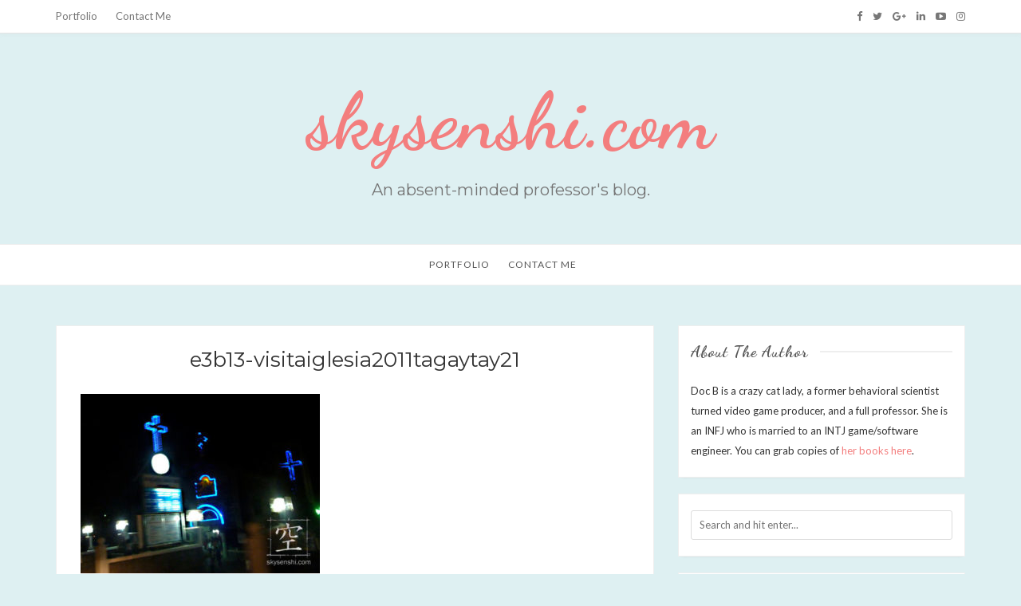

--- FILE ---
content_type: text/html; charset=UTF-8
request_url: https://skysenshi.com/e3b13-visitaiglesia2011tagaytay21-2/
body_size: 9691
content:
 <!DOCTYPE html>
<html lang="en-US">
<head>
	<meta charset="UTF-8" />
	<meta name="viewport" content="width=device-width, initial-scale=1" />
	<link rel="profile" href="http://gmpg.org/xfn/11" />
	<link rel="pingback" href="https://skysenshi.com/xmlrpc.php" />
	<title>e3b13-visitaiglesia2011tagaytay21 &#8211; skysenshi.com</title>
<meta name='robots' content='max-image-preview:large' />
<link rel='dns-prefetch' href='//fonts.googleapis.com' />
<link rel="alternate" type="application/rss+xml" title="skysenshi.com &raquo; Feed" href="https://skysenshi.com/feed/" />
<link rel="alternate" type="application/rss+xml" title="skysenshi.com &raquo; Comments Feed" href="https://skysenshi.com/comments/feed/" />
<link rel="alternate" type="application/rss+xml" title="skysenshi.com &raquo; e3b13-visitaiglesia2011tagaytay21 Comments Feed" href="https://skysenshi.com/feed/?attachment_id=4129" />
<script type="text/javascript">
/* <![CDATA[ */
window._wpemojiSettings = {"baseUrl":"https:\/\/s.w.org\/images\/core\/emoji\/14.0.0\/72x72\/","ext":".png","svgUrl":"https:\/\/s.w.org\/images\/core\/emoji\/14.0.0\/svg\/","svgExt":".svg","source":{"concatemoji":"https:\/\/skysenshi.com\/wp-includes\/js\/wp-emoji-release.min.js?ver=6.4.7"}};
/*! This file is auto-generated */
!function(i,n){var o,s,e;function c(e){try{var t={supportTests:e,timestamp:(new Date).valueOf()};sessionStorage.setItem(o,JSON.stringify(t))}catch(e){}}function p(e,t,n){e.clearRect(0,0,e.canvas.width,e.canvas.height),e.fillText(t,0,0);var t=new Uint32Array(e.getImageData(0,0,e.canvas.width,e.canvas.height).data),r=(e.clearRect(0,0,e.canvas.width,e.canvas.height),e.fillText(n,0,0),new Uint32Array(e.getImageData(0,0,e.canvas.width,e.canvas.height).data));return t.every(function(e,t){return e===r[t]})}function u(e,t,n){switch(t){case"flag":return n(e,"\ud83c\udff3\ufe0f\u200d\u26a7\ufe0f","\ud83c\udff3\ufe0f\u200b\u26a7\ufe0f")?!1:!n(e,"\ud83c\uddfa\ud83c\uddf3","\ud83c\uddfa\u200b\ud83c\uddf3")&&!n(e,"\ud83c\udff4\udb40\udc67\udb40\udc62\udb40\udc65\udb40\udc6e\udb40\udc67\udb40\udc7f","\ud83c\udff4\u200b\udb40\udc67\u200b\udb40\udc62\u200b\udb40\udc65\u200b\udb40\udc6e\u200b\udb40\udc67\u200b\udb40\udc7f");case"emoji":return!n(e,"\ud83e\udef1\ud83c\udffb\u200d\ud83e\udef2\ud83c\udfff","\ud83e\udef1\ud83c\udffb\u200b\ud83e\udef2\ud83c\udfff")}return!1}function f(e,t,n){var r="undefined"!=typeof WorkerGlobalScope&&self instanceof WorkerGlobalScope?new OffscreenCanvas(300,150):i.createElement("canvas"),a=r.getContext("2d",{willReadFrequently:!0}),o=(a.textBaseline="top",a.font="600 32px Arial",{});return e.forEach(function(e){o[e]=t(a,e,n)}),o}function t(e){var t=i.createElement("script");t.src=e,t.defer=!0,i.head.appendChild(t)}"undefined"!=typeof Promise&&(o="wpEmojiSettingsSupports",s=["flag","emoji"],n.supports={everything:!0,everythingExceptFlag:!0},e=new Promise(function(e){i.addEventListener("DOMContentLoaded",e,{once:!0})}),new Promise(function(t){var n=function(){try{var e=JSON.parse(sessionStorage.getItem(o));if("object"==typeof e&&"number"==typeof e.timestamp&&(new Date).valueOf()<e.timestamp+604800&&"object"==typeof e.supportTests)return e.supportTests}catch(e){}return null}();if(!n){if("undefined"!=typeof Worker&&"undefined"!=typeof OffscreenCanvas&&"undefined"!=typeof URL&&URL.createObjectURL&&"undefined"!=typeof Blob)try{var e="postMessage("+f.toString()+"("+[JSON.stringify(s),u.toString(),p.toString()].join(",")+"));",r=new Blob([e],{type:"text/javascript"}),a=new Worker(URL.createObjectURL(r),{name:"wpTestEmojiSupports"});return void(a.onmessage=function(e){c(n=e.data),a.terminate(),t(n)})}catch(e){}c(n=f(s,u,p))}t(n)}).then(function(e){for(var t in e)n.supports[t]=e[t],n.supports.everything=n.supports.everything&&n.supports[t],"flag"!==t&&(n.supports.everythingExceptFlag=n.supports.everythingExceptFlag&&n.supports[t]);n.supports.everythingExceptFlag=n.supports.everythingExceptFlag&&!n.supports.flag,n.DOMReady=!1,n.readyCallback=function(){n.DOMReady=!0}}).then(function(){return e}).then(function(){var e;n.supports.everything||(n.readyCallback(),(e=n.source||{}).concatemoji?t(e.concatemoji):e.wpemoji&&e.twemoji&&(t(e.twemoji),t(e.wpemoji)))}))}((window,document),window._wpemojiSettings);
/* ]]> */
</script>
<style id='wp-emoji-styles-inline-css' type='text/css'>

	img.wp-smiley, img.emoji {
		display: inline !important;
		border: none !important;
		box-shadow: none !important;
		height: 1em !important;
		width: 1em !important;
		margin: 0 0.07em !important;
		vertical-align: -0.1em !important;
		background: none !important;
		padding: 0 !important;
	}
</style>
<link rel='stylesheet' id='wp-block-library-css' href='https://skysenshi.com/wp-includes/css/dist/block-library/style.min.css?ver=6.4.7' type='text/css' media='all' />
<style id='classic-theme-styles-inline-css' type='text/css'>
/*! This file is auto-generated */
.wp-block-button__link{color:#fff;background-color:#32373c;border-radius:9999px;box-shadow:none;text-decoration:none;padding:calc(.667em + 2px) calc(1.333em + 2px);font-size:1.125em}.wp-block-file__button{background:#32373c;color:#fff;text-decoration:none}
</style>
<style id='global-styles-inline-css' type='text/css'>
body{--wp--preset--color--black: #000000;--wp--preset--color--cyan-bluish-gray: #abb8c3;--wp--preset--color--white: #ffffff;--wp--preset--color--pale-pink: #f78da7;--wp--preset--color--vivid-red: #cf2e2e;--wp--preset--color--luminous-vivid-orange: #ff6900;--wp--preset--color--luminous-vivid-amber: #fcb900;--wp--preset--color--light-green-cyan: #7bdcb5;--wp--preset--color--vivid-green-cyan: #00d084;--wp--preset--color--pale-cyan-blue: #8ed1fc;--wp--preset--color--vivid-cyan-blue: #0693e3;--wp--preset--color--vivid-purple: #9b51e0;--wp--preset--gradient--vivid-cyan-blue-to-vivid-purple: linear-gradient(135deg,rgba(6,147,227,1) 0%,rgb(155,81,224) 100%);--wp--preset--gradient--light-green-cyan-to-vivid-green-cyan: linear-gradient(135deg,rgb(122,220,180) 0%,rgb(0,208,130) 100%);--wp--preset--gradient--luminous-vivid-amber-to-luminous-vivid-orange: linear-gradient(135deg,rgba(252,185,0,1) 0%,rgba(255,105,0,1) 100%);--wp--preset--gradient--luminous-vivid-orange-to-vivid-red: linear-gradient(135deg,rgba(255,105,0,1) 0%,rgb(207,46,46) 100%);--wp--preset--gradient--very-light-gray-to-cyan-bluish-gray: linear-gradient(135deg,rgb(238,238,238) 0%,rgb(169,184,195) 100%);--wp--preset--gradient--cool-to-warm-spectrum: linear-gradient(135deg,rgb(74,234,220) 0%,rgb(151,120,209) 20%,rgb(207,42,186) 40%,rgb(238,44,130) 60%,rgb(251,105,98) 80%,rgb(254,248,76) 100%);--wp--preset--gradient--blush-light-purple: linear-gradient(135deg,rgb(255,206,236) 0%,rgb(152,150,240) 100%);--wp--preset--gradient--blush-bordeaux: linear-gradient(135deg,rgb(254,205,165) 0%,rgb(254,45,45) 50%,rgb(107,0,62) 100%);--wp--preset--gradient--luminous-dusk: linear-gradient(135deg,rgb(255,203,112) 0%,rgb(199,81,192) 50%,rgb(65,88,208) 100%);--wp--preset--gradient--pale-ocean: linear-gradient(135deg,rgb(255,245,203) 0%,rgb(182,227,212) 50%,rgb(51,167,181) 100%);--wp--preset--gradient--electric-grass: linear-gradient(135deg,rgb(202,248,128) 0%,rgb(113,206,126) 100%);--wp--preset--gradient--midnight: linear-gradient(135deg,rgb(2,3,129) 0%,rgb(40,116,252) 100%);--wp--preset--font-size--small: 13px;--wp--preset--font-size--medium: 20px;--wp--preset--font-size--large: 36px;--wp--preset--font-size--x-large: 42px;--wp--preset--spacing--20: 0.44rem;--wp--preset--spacing--30: 0.67rem;--wp--preset--spacing--40: 1rem;--wp--preset--spacing--50: 1.5rem;--wp--preset--spacing--60: 2.25rem;--wp--preset--spacing--70: 3.38rem;--wp--preset--spacing--80: 5.06rem;--wp--preset--shadow--natural: 6px 6px 9px rgba(0, 0, 0, 0.2);--wp--preset--shadow--deep: 12px 12px 50px rgba(0, 0, 0, 0.4);--wp--preset--shadow--sharp: 6px 6px 0px rgba(0, 0, 0, 0.2);--wp--preset--shadow--outlined: 6px 6px 0px -3px rgba(255, 255, 255, 1), 6px 6px rgba(0, 0, 0, 1);--wp--preset--shadow--crisp: 6px 6px 0px rgba(0, 0, 0, 1);}:where(.is-layout-flex){gap: 0.5em;}:where(.is-layout-grid){gap: 0.5em;}body .is-layout-flow > .alignleft{float: left;margin-inline-start: 0;margin-inline-end: 2em;}body .is-layout-flow > .alignright{float: right;margin-inline-start: 2em;margin-inline-end: 0;}body .is-layout-flow > .aligncenter{margin-left: auto !important;margin-right: auto !important;}body .is-layout-constrained > .alignleft{float: left;margin-inline-start: 0;margin-inline-end: 2em;}body .is-layout-constrained > .alignright{float: right;margin-inline-start: 2em;margin-inline-end: 0;}body .is-layout-constrained > .aligncenter{margin-left: auto !important;margin-right: auto !important;}body .is-layout-constrained > :where(:not(.alignleft):not(.alignright):not(.alignfull)){max-width: var(--wp--style--global--content-size);margin-left: auto !important;margin-right: auto !important;}body .is-layout-constrained > .alignwide{max-width: var(--wp--style--global--wide-size);}body .is-layout-flex{display: flex;}body .is-layout-flex{flex-wrap: wrap;align-items: center;}body .is-layout-flex > *{margin: 0;}body .is-layout-grid{display: grid;}body .is-layout-grid > *{margin: 0;}:where(.wp-block-columns.is-layout-flex){gap: 2em;}:where(.wp-block-columns.is-layout-grid){gap: 2em;}:where(.wp-block-post-template.is-layout-flex){gap: 1.25em;}:where(.wp-block-post-template.is-layout-grid){gap: 1.25em;}.has-black-color{color: var(--wp--preset--color--black) !important;}.has-cyan-bluish-gray-color{color: var(--wp--preset--color--cyan-bluish-gray) !important;}.has-white-color{color: var(--wp--preset--color--white) !important;}.has-pale-pink-color{color: var(--wp--preset--color--pale-pink) !important;}.has-vivid-red-color{color: var(--wp--preset--color--vivid-red) !important;}.has-luminous-vivid-orange-color{color: var(--wp--preset--color--luminous-vivid-orange) !important;}.has-luminous-vivid-amber-color{color: var(--wp--preset--color--luminous-vivid-amber) !important;}.has-light-green-cyan-color{color: var(--wp--preset--color--light-green-cyan) !important;}.has-vivid-green-cyan-color{color: var(--wp--preset--color--vivid-green-cyan) !important;}.has-pale-cyan-blue-color{color: var(--wp--preset--color--pale-cyan-blue) !important;}.has-vivid-cyan-blue-color{color: var(--wp--preset--color--vivid-cyan-blue) !important;}.has-vivid-purple-color{color: var(--wp--preset--color--vivid-purple) !important;}.has-black-background-color{background-color: var(--wp--preset--color--black) !important;}.has-cyan-bluish-gray-background-color{background-color: var(--wp--preset--color--cyan-bluish-gray) !important;}.has-white-background-color{background-color: var(--wp--preset--color--white) !important;}.has-pale-pink-background-color{background-color: var(--wp--preset--color--pale-pink) !important;}.has-vivid-red-background-color{background-color: var(--wp--preset--color--vivid-red) !important;}.has-luminous-vivid-orange-background-color{background-color: var(--wp--preset--color--luminous-vivid-orange) !important;}.has-luminous-vivid-amber-background-color{background-color: var(--wp--preset--color--luminous-vivid-amber) !important;}.has-light-green-cyan-background-color{background-color: var(--wp--preset--color--light-green-cyan) !important;}.has-vivid-green-cyan-background-color{background-color: var(--wp--preset--color--vivid-green-cyan) !important;}.has-pale-cyan-blue-background-color{background-color: var(--wp--preset--color--pale-cyan-blue) !important;}.has-vivid-cyan-blue-background-color{background-color: var(--wp--preset--color--vivid-cyan-blue) !important;}.has-vivid-purple-background-color{background-color: var(--wp--preset--color--vivid-purple) !important;}.has-black-border-color{border-color: var(--wp--preset--color--black) !important;}.has-cyan-bluish-gray-border-color{border-color: var(--wp--preset--color--cyan-bluish-gray) !important;}.has-white-border-color{border-color: var(--wp--preset--color--white) !important;}.has-pale-pink-border-color{border-color: var(--wp--preset--color--pale-pink) !important;}.has-vivid-red-border-color{border-color: var(--wp--preset--color--vivid-red) !important;}.has-luminous-vivid-orange-border-color{border-color: var(--wp--preset--color--luminous-vivid-orange) !important;}.has-luminous-vivid-amber-border-color{border-color: var(--wp--preset--color--luminous-vivid-amber) !important;}.has-light-green-cyan-border-color{border-color: var(--wp--preset--color--light-green-cyan) !important;}.has-vivid-green-cyan-border-color{border-color: var(--wp--preset--color--vivid-green-cyan) !important;}.has-pale-cyan-blue-border-color{border-color: var(--wp--preset--color--pale-cyan-blue) !important;}.has-vivid-cyan-blue-border-color{border-color: var(--wp--preset--color--vivid-cyan-blue) !important;}.has-vivid-purple-border-color{border-color: var(--wp--preset--color--vivid-purple) !important;}.has-vivid-cyan-blue-to-vivid-purple-gradient-background{background: var(--wp--preset--gradient--vivid-cyan-blue-to-vivid-purple) !important;}.has-light-green-cyan-to-vivid-green-cyan-gradient-background{background: var(--wp--preset--gradient--light-green-cyan-to-vivid-green-cyan) !important;}.has-luminous-vivid-amber-to-luminous-vivid-orange-gradient-background{background: var(--wp--preset--gradient--luminous-vivid-amber-to-luminous-vivid-orange) !important;}.has-luminous-vivid-orange-to-vivid-red-gradient-background{background: var(--wp--preset--gradient--luminous-vivid-orange-to-vivid-red) !important;}.has-very-light-gray-to-cyan-bluish-gray-gradient-background{background: var(--wp--preset--gradient--very-light-gray-to-cyan-bluish-gray) !important;}.has-cool-to-warm-spectrum-gradient-background{background: var(--wp--preset--gradient--cool-to-warm-spectrum) !important;}.has-blush-light-purple-gradient-background{background: var(--wp--preset--gradient--blush-light-purple) !important;}.has-blush-bordeaux-gradient-background{background: var(--wp--preset--gradient--blush-bordeaux) !important;}.has-luminous-dusk-gradient-background{background: var(--wp--preset--gradient--luminous-dusk) !important;}.has-pale-ocean-gradient-background{background: var(--wp--preset--gradient--pale-ocean) !important;}.has-electric-grass-gradient-background{background: var(--wp--preset--gradient--electric-grass) !important;}.has-midnight-gradient-background{background: var(--wp--preset--gradient--midnight) !important;}.has-small-font-size{font-size: var(--wp--preset--font-size--small) !important;}.has-medium-font-size{font-size: var(--wp--preset--font-size--medium) !important;}.has-large-font-size{font-size: var(--wp--preset--font-size--large) !important;}.has-x-large-font-size{font-size: var(--wp--preset--font-size--x-large) !important;}
.wp-block-navigation a:where(:not(.wp-element-button)){color: inherit;}
:where(.wp-block-post-template.is-layout-flex){gap: 1.25em;}:where(.wp-block-post-template.is-layout-grid){gap: 1.25em;}
:where(.wp-block-columns.is-layout-flex){gap: 2em;}:where(.wp-block-columns.is-layout-grid){gap: 2em;}
.wp-block-pullquote{font-size: 1.5em;line-height: 1.6;}
</style>
<link rel='stylesheet' id='cfblbcss-css' href='https://skysenshi.com/wp-content/plugins/cardoza-facebook-like-box/cardozafacebook.css?ver=6.4.7' type='text/css' media='all' />
<link rel='stylesheet' id='wpemfb-lightbox-css' href='https://skysenshi.com/wp-content/plugins/wp-embed-facebook/templates/lightbox/css/lightbox.css?ver=3.1.2' type='text/css' media='all' />
<link rel='stylesheet' id='bootstrap-css' href='https://skysenshi.com/wp-content/themes/marlin-lite/libs/bootstrap/css/bootstrap.min.css?ver=3.3.5' type='text/css' media='all' />
<link rel='stylesheet' id='font-awesome-css' href='https://skysenshi.com/wp-content/themes/marlin-lite/libs/font-awesome/css/font-awesome.min.css?ver=4.6.3' type='text/css' media='all' />
<link rel='stylesheet' id='chosen-css' href='https://skysenshi.com/wp-content/themes/marlin-lite/libs/chosen/chosen.min.css?ver=1.6.2' type='text/css' media='all' />
<link rel='stylesheet' id='marlin-lite-style-css' href='https://skysenshi.com/wp-content/themes/marlin-lite/style.css?ver=1.0.7' type='text/css' media='all' />
<link rel='stylesheet' id='marlin-lite-googlefonts-css' href='https://fonts.googleapis.com/css?family=Dancing+Script%3A700%7CMontserrat%3A400%2C700%7CLato&#038;subset=latin%2Clatin-ext' type='text/css' media='all' />
<script type="text/javascript" src="https://skysenshi.com/wp-includes/js/jquery/jquery.min.js?ver=3.7.1" id="jquery-core-js"></script>
<script type="text/javascript" src="https://skysenshi.com/wp-includes/js/jquery/jquery-migrate.min.js?ver=3.4.1" id="jquery-migrate-js"></script>
<script type="text/javascript" src="https://skysenshi.com/wp-content/plugins/cardoza-facebook-like-box/cardozafacebook.js?ver=6.4.7" id="cfblbjs-js"></script>
<script type="text/javascript" src="https://skysenshi.com/wp-content/plugins/wp-embed-facebook/templates/lightbox/js/lightbox.min.js?ver=3.1.2" id="wpemfb-lightbox-js"></script>
<script type="text/javascript" id="wpemfb-fbjs-js-extra">
/* <![CDATA[ */
var WEF = {"local":"en_US","version":"v2.8","fb_id":"","comments_nonce":"0578f0c984"};
/* ]]> */
</script>
<script type="text/javascript" src="https://skysenshi.com/wp-content/plugins/wp-embed-facebook/inc/js/fb.min.js?ver=3.1.2" id="wpemfb-fbjs-js"></script>
<link rel="https://api.w.org/" href="https://skysenshi.com/wp-json/" /><link rel="alternate" type="application/json" href="https://skysenshi.com/wp-json/wp/v2/media/4129" /><link rel="EditURI" type="application/rsd+xml" title="RSD" href="https://skysenshi.com/xmlrpc.php?rsd" />
<meta name="generator" content="WordPress 6.4.7" />
<link rel='shortlink' href='https://skysenshi.com/?p=4129' />
<link rel="alternate" type="application/json+oembed" href="https://skysenshi.com/wp-json/oembed/1.0/embed?url=https%3A%2F%2Fskysenshi.com%2Fe3b13-visitaiglesia2011tagaytay21-2%2F" />
<link rel="alternate" type="text/xml+oembed" href="https://skysenshi.com/wp-json/oembed/1.0/embed?url=https%3A%2F%2Fskysenshi.com%2Fe3b13-visitaiglesia2011tagaytay21-2%2F&#038;format=xml" />
    <style type="text/css">
                    a {
                color: #f37e7e;
            }
            a:hover, a:focus {
                color: #f37e7e;
            }
			.topbar-menu li a:hover, .topbar .social a:hover {
                color: #f37e7e;
            }
            .marlin-thumbnail .marlin-categories:hover {
                color: #f37e7e;
            }
            .post a:hover {
                color: #f37e7e;
            }
            .post .entry-meta .socials li a:hover {
                color: #f37e7e;
            }
            .post .link-more:hover {
                color: #f37e7e;
            }
			#content article .link-more:hover {
                color: #f37e7e;
            }
            .widget a:hover, .latest-post .post-item-text h4 a:hover,
			.widget_categories ul li a:hover {
                color: #f37e7e;
            }
			button:hover, input[type="button"]:hover,
			input[type="reset"]:hover,
			input[type="submit"]:hover {
				color: #f37e7e;
            }
            .single-post-footer .social-share a:hover,
			.about-social a:hover {
				background-color: #f37e7e;
				color: #fff !important;
            }
			.pagination .nav-links span {
				background:  #f37e7e;
			}
        
				
				
					#nav-wrapper, #nav-wrapper .sub-menu { 
				background: #ffffff;
			}
					
					.main-navigation ul ul, .main-navigation li {
				background-color: #ffffff;
			}
			@media (max-width: 985px) {
				#nav-wrapper .vtmenu li a:hover {
					background: #ffffff;
				}
			}
			
					@media (min-width: 985px) {
				#nav-wrapper .vtmenu a,
				#nav-wrapper .vtmenu .current-menu-item > a { 
					color: #565656;
				}
			}	
				
			
    </style>
	
    	
	<style type="text/css">
			.site-title a,
		.site-description {
			color: #f37e7e;
		}
		</style>
	<style type="text/css" id="custom-background-css">
body.custom-background { background-color: #def0f2; }
</style>
	
<!-- Jetpack Open Graph Tags -->
<meta property="og:type" content="article" />
<meta property="og:title" content="e3b13-visitaiglesia2011tagaytay21" />
<meta property="og:url" content="https://skysenshi.com/e3b13-visitaiglesia2011tagaytay21-2/" />
<meta property="og:description" content="Visit the post for more." />
<meta property="article:published_time" content="2017-04-07T13:01:06+00:00" />
<meta property="article:modified_time" content="2017-04-07T13:01:06+00:00" />
<meta property="og:site_name" content="skysenshi.com" />
<meta property="og:image" content="https://skysenshi.com/wp-content/uploads/2017/04/e3b13-visitaiglesia2011tagaytay21-1.jpg" />
<meta property="og:image:alt" content="" />
<meta property="og:locale" content="en_US" />
<meta name="twitter:text:title" content="e3b13-visitaiglesia2011tagaytay21" />
<meta name="twitter:image" content="https://skysenshi.com/wp-content/uploads/2017/04/e3b13-visitaiglesia2011tagaytay21-1.jpg?w=640" />
<meta name="twitter:card" content="summary_large_image" />
<meta name="twitter:description" content="Visit the post for more." />

<!-- End Jetpack Open Graph Tags -->
	
</head>
<body class="attachment attachment-template-default single single-attachment postid-4129 attachmentid-4129 attachment-jpeg custom-background">
    <div id="wrapper">
        <div class="topbar">
            <div class="container">
                <ul id="menu-contact" class="topbar-menu pull-left"><li id="menu-item-4369" class="menu-item menu-item-type-custom menu-item-object-custom menu-item-4369"><a title="Portfolio" href="http://docb.me">Portfolio</a></li>
<li id="menu-item-4368" class="menu-item menu-item-type-custom menu-item-object-custom menu-item-4368"><a title="Contact Me" href="http://docb.me/contact-me/">Contact Me</a></li>
</ul>				<div class="social pull-right">
	<a href="https://www.facebook.com/skysenshi" target="_blank" title="Facebook"><i class="fa fa-facebook"></i></a>	<a href="https://twitter.com/skysenshi" target="_blank" title="Twitter"><i class="fa fa-twitter"></i></a>	<a href="https://plus.google.com/u/1/+Skysenshi" target="_blank" title="Google Plus"><i class="fa fa-google-plus"></i></a>	<a href="https://www.linkedin.com/in/skysenshi/" target="_blank" title="LinkedIn"><i class="fa fa-linkedin"></i></a>	<a href="https://www.youtube.com/channel/UCvJXdzrylqzmxos4tl6MSBw" target="_blank" title="YouTube"><i class="fa fa-youtube-play"></i></a>	<a href="https://www.instagram.com/skysenshi/" target="_blank" title="Instagram"><i class="fa fa-instagram"></i></a>	</div>            </div>
        </div><!-- topbar -->
		<header id="masthead" class="site-header" role="banner">
			<div class="site-branding">
									<h1 class="site-title"><a href="https://skysenshi.com/" rel="home">skysenshi.com</a></h1>
					<h2 class="site-description">An absent-minded professor&#039;s blog.</h2>
							</div>
			<nav id="nav-wrapper">
				<div class="container">
					<div class="nav-toggle">
						<div class="bars">
							<div class="bar"></div>
							<div class="bar"></div>
							<div class="bar"></div>
						</div>
					</div><!-- /nav-toggle -->
					<div class="clear"></div>
					<ul id="menu-contact-1" class="vtmenu"><li class="menu-item menu-item-type-custom menu-item-object-custom menu-item-4369"><a title="Portfolio" href="http://docb.me">Portfolio</a></li>
<li class="menu-item menu-item-type-custom menu-item-object-custom menu-item-4368"><a title="Contact Me" href="http://docb.me/contact-me/">Contact Me</a></li>
</ul>          
				</div>
			</nav><!-- #navigation -->
        </header><!-- #masthead -->

		<div id="content" class="container">
			<div class="row">
	<div class="col-md-8 site-main">
					
<article id="post-4129" class="post-4129 attachment type-attachment status-inherit hentry">

  <div class="post-inner">
	
	                      
		<div class="entry-content">
			<h2 class="entry-title">e3b13-visitaiglesia2011tagaytay21</h2>
			<div class="entry-summary">
				<div id="fb-root"></div>
<p class="attachment"><a href='https://skysenshi.com/wp-content/uploads/2017/04/e3b13-visitaiglesia2011tagaytay21-1.jpg'><img fetchpriority="high" decoding="async" width="300" height="225" src="https://skysenshi.com/wp-content/uploads/2017/04/e3b13-visitaiglesia2011tagaytay21-1-300x225.jpg" class="attachment-medium size-medium" alt="" srcset="https://skysenshi.com/wp-content/uploads/2017/04/e3b13-visitaiglesia2011tagaytay21-1-300x225.jpg 300w, https://skysenshi.com/wp-content/uploads/2017/04/e3b13-visitaiglesia2011tagaytay21-1.jpg 400w" sizes="(max-width: 300px) 100vw, 300px" /></a></p>
							</div>
			
			
			<footer class="entry-footer">
				<div class="post-time pull-left">
										<a href="https://skysenshi.com/2017/04/07/">
						April 7, 2017					</a>
				</div>
								<div class="social-share share-buttons">
					<a target="_blank" href="https://www.facebook.com/sharer/sharer.php?u=https://skysenshi.com/e3b13-visitaiglesia2011tagaytay21-2/"><i class="fa fa-facebook"></i></a>
					<a target="_blank" href="https://twitter.com/home?status=Check%20out%20this%20article:%20e3b13-visitaiglesia2011tagaytay21%20-%20https://skysenshi.com/e3b13-visitaiglesia2011tagaytay21-2/"><i class="fa fa-twitter"></i></a>                    			
					<a target="_blank" href="https://pinterest.com/pin/create/button/?url=https://skysenshi.com/e3b13-visitaiglesia2011tagaytay21-2/&media=https://skysenshi.com/wp-content/uploads/2017/04/e3b13-visitaiglesia2011tagaytay21-1.jpg&description=e3b13-visitaiglesia2011tagaytay21"><i class="fa fa-pinterest"></i></a>
					<a target="_blank" href="https://plus.google.com/share?url=https://skysenshi.com/e3b13-visitaiglesia2011tagaytay21-2/"><i class="fa fa-google-plus"></i></a>
				</div>
			</footer>

			
	<nav class="navigation post-navigation" aria-label="Posts">
		<h2 class="screen-reader-text">Post navigation</h2>
		<div class="nav-links"><div class="nav-previous"><a href="https://skysenshi.com/e3b13-visitaiglesia2011tagaytay21-2/" rel="prev">e3b13-visitaiglesia2011tagaytay21</a></div></div>
	</nav>						<!-- Leave reply -->
	<div id="respond" class="comment-respond">
		<h3 id="reply-title" class="comment-reply-title">Leave a Reply <small><a rel="nofollow" id="cancel-comment-reply-link" href="/e3b13-visitaiglesia2011tagaytay21-2/#respond" style="display:none;">Cancel</a></small></h3><form action="https://skysenshi.com/wp-comments-post.php" method="post" id="commentform" class="comment-form" novalidate>
    <textarea name="comment" id="message" class="textarea-form" placeholder="Comment"  rows="1"></textarea><div class="row"><div class="col-sm-6"><input type="text" name="author" id="name" class="input-form" placeholder="Name*"/></div>
<div class="col-sm-6"><input type="text" name="email" id="email" class="input-form" placeholder="Email*"/></div>
<div class="col-sm-12"><input type="text" name="url" id="url" class="input-form" placeholder="Website"/></div></div>
<p class="comment-form-cookies-consent"><input id="wp-comment-cookies-consent" name="wp-comment-cookies-consent" type="checkbox" value="yes" /> <label for="wp-comment-cookies-consent">Save my name, email, and website in this browser for the next time I comment.</label></p>
<p class="form-submit"><input name="submit" type="submit" id="comment_submit" class="submit" value="Submit" /> <input type='hidden' name='comment_post_ID' value='4129' id='comment_post_ID' />
<input type='hidden' name='comment_parent' id='comment_parent' value='0' />
</p><p style="display: none;"><input type="hidden" id="akismet_comment_nonce" name="akismet_comment_nonce" value="934febac4e" /></p><p style="display: none !important;"><label>&#916;<textarea name="ak_hp_textarea" cols="45" rows="8" maxlength="100"></textarea></label><input type="hidden" id="ak_js_1" name="ak_js" value="25"/><script>document.getElementById( "ak_js_1" ).setAttribute( "value", ( new Date() ).getTime() );</script></p></form>	</div><!-- #respond -->
	<p class="akismet_comment_form_privacy_notice">This site uses Akismet to reduce spam. <a href="https://akismet.com/privacy/" target="_blank" rel="nofollow noopener">Learn how your comment data is processed</a>.</p><!-- Leave reply -->			
		</div><!-- post-content -->
		
  </div><!-- post-inner -->
		
</article><!-- #post-## -->			</div><!-- .site-main -->
        

<div class="col-md-4 sidebar">
  <aside id="sidebar">
	<div id="text-2" class="widget widget_text"><h4 class="widget-title">About The Author</h4>			<div class="textwidget">Doc B is a crazy cat lady, a former behavioral scientist turned video game producer, and a full professor.  She is an INFJ who is married to an INTJ game/software engineer. You can grab copies of <a target="_blank" href="https://www.amazon.com/gp/search?ie=UTF8&tag=coolay-20&linkCode=ur2&linkId=1504efc89a66ba86476ebc89da4e51ac&camp=1789&creative=9325&index=books&keywords=beatrice lapa" rel="noopener">her books here</a>.</div>
		</div><div id="search-2" class="widget widget_search"><form method="get" class="searchform" action="https://skysenshi.com/">
	<input type="text" class="text" placeholder="Search and hit enter..." name="s" />
</form></div><div id="text-5" class="widget widget_text">			<div class="textwidget"><script type="text/javascript">
    google_ad_client = "ca-pub-9771085416655412";
    google_ad_slot = "3025495504";
    google_ad_width = 336;
    google_ad_height = 280;
</script>
<!-- Widgets -->
<script type="text/javascript"
src="//pagead2.googlesyndication.com/pagead/show_ads.js">
</script></div>
		</div><div id="laffp-posts-2" class="widget widget_recent_entries widget_laffp_entries"><h4 class="widget-title">Top Posts</h4>			<ul>
									<li>
						<a href="https://skysenshi.com/2020/05/26/quarantine-chronicles-wedding-cancelled/">Quarantine Chronicles: Wedding Cancelled?</a>
											</li>
									<li>
						<a href="https://skysenshi.com/2020/06/16/quarantine-chronicles-you-need-a-budget/">Quarantine Chronicles: You Need A Budget</a>
											</li>
									<li>
						<a href="https://skysenshi.com/2020/03/10/caring-for-natural-hair-cheaper-and-lazier-edition/">Caring for Natural Hair: Cheaper and Lazier Edition</a>
											</li>
									<li>
						<a href="https://skysenshi.com/2020/11/25/10-things-about-marriage/">10 Things About Marriage</a>
											</li>
									<li>
						<a href="https://skysenshi.com/2017/04/20/the-hermits-guide-to-budget-wedding-planning/">The Hermit&#8217;s Guide to Budget Wedding Planning</a>
											</li>
							</ul>
			</div><div id="tag_cloud-2" class="widget widget_tag_cloud"><h4 class="widget-title">Tags</h4><div class="tagcloud"><a href="https://skysenshi.com/tag/about/" class="tag-cloud-link tag-link-2 tag-link-position-1" style="font-size: 10.1875pt;" aria-label="about (6 items)">about</a>
<a href="https://skysenshi.com/tag/academe/" class="tag-cloud-link tag-link-3 tag-link-position-2" style="font-size: 18.7625pt;" aria-label="academe (66 items)">academe</a>
<a href="https://skysenshi.com/tag/animation/" class="tag-cloud-link tag-link-4 tag-link-position-3" style="font-size: 11.0625pt;" aria-label="animation (8 items)">animation</a>
<a href="https://skysenshi.com/tag/apc/" class="tag-cloud-link tag-link-5 tag-link-position-4" style="font-size: 16.6625pt;" aria-label="apc (38 items)">apc</a>
<a href="https://skysenshi.com/tag/artsyfartsy/" class="tag-cloud-link tag-link-6 tag-link-position-5" style="font-size: 15.2625pt;" aria-label="artsyfartsy (26 items)">artsyfartsy</a>
<a href="https://skysenshi.com/tag/blog/" class="tag-cloud-link tag-link-119 tag-link-position-6" style="font-size: 20.775pt;" aria-label="blog (115 items)">blog</a>
<a href="https://skysenshi.com/tag/blogosphere/" class="tag-cloud-link tag-link-7 tag-link-position-7" style="font-size: 13.5125pt;" aria-label="blogosphere (16 items)">blogosphere</a>
<a href="https://skysenshi.com/tag/business/" class="tag-cloud-link tag-link-8 tag-link-position-8" style="font-size: 14.3pt;" aria-label="business (20 items)">business</a>
<a href="https://skysenshi.com/tag/career/" class="tag-cloud-link tag-link-9 tag-link-position-9" style="font-size: 16.4pt;" aria-label="career (35 items)">career</a>
<a href="https://skysenshi.com/tag/contests/" class="tag-cloud-link tag-link-11 tag-link-position-10" style="font-size: 16.05pt;" aria-label="contests (32 items)">contests</a>
<a href="https://skysenshi.com/tag/csb/" class="tag-cloud-link tag-link-12 tag-link-position-11" style="font-size: 11.5pt;" aria-label="csb (9 items)">csb</a>
<a href="https://skysenshi.com/tag/dreams/" class="tag-cloud-link tag-link-14 tag-link-position-12" style="font-size: 9.575pt;" aria-label="dreams (5 items)">dreams</a>
<a href="https://skysenshi.com/tag/events/" class="tag-cloud-link tag-link-16 tag-link-position-13" style="font-size: 18.675pt;" aria-label="events (65 items)">events</a>
<a href="https://skysenshi.com/tag/family/" class="tag-cloud-link tag-link-17 tag-link-position-14" style="font-size: 17.0125pt;" aria-label="family (42 items)">family</a>
<a href="https://skysenshi.com/tag/fashion/" class="tag-cloud-link tag-link-18 tag-link-position-15" style="font-size: 17.625pt;" aria-label="fashion (49 items)">fashion</a>
<a href="https://skysenshi.com/tag/finance/" class="tag-cloud-link tag-link-132 tag-link-position-16" style="font-size: 11.0625pt;" aria-label="finance (8 items)">finance</a>
<a href="https://skysenshi.com/tag/foodgasm/" class="tag-cloud-link tag-link-19 tag-link-position-17" style="font-size: 22pt;" aria-label="foodgasm (159 items)">foodgasm</a>
<a href="https://skysenshi.com/tag/furries/" class="tag-cloud-link tag-link-21 tag-link-position-18" style="font-size: 13.775pt;" aria-label="furries (17 items)">furries</a>
<a href="https://skysenshi.com/tag/gadgets/" class="tag-cloud-link tag-link-22 tag-link-position-19" style="font-size: 13.25pt;" aria-label="gadgets (15 items)">gadgets</a>
<a href="https://skysenshi.com/tag/games/" class="tag-cloud-link tag-link-23 tag-link-position-20" style="font-size: 19.9875pt;" aria-label="games (92 items)">games</a>
<a href="https://skysenshi.com/tag/geekery/" class="tag-cloud-link tag-link-24 tag-link-position-21" style="font-size: 22pt;" aria-label="geekery (157 items)">geekery</a>
<a href="https://skysenshi.com/tag/gllf/" class="tag-cloud-link tag-link-26 tag-link-position-22" style="font-size: 13.5125pt;" aria-label="gllf (16 items)">gllf</a>
<a href="https://skysenshi.com/tag/happyhappyjoyjoy/" class="tag-cloud-link tag-link-27 tag-link-position-23" style="font-size: 15.4375pt;" aria-label="happyhappyjoyjoy (27 items)">happyhappyjoyjoy</a>
<a href="https://skysenshi.com/tag/health-and-beauty/" class="tag-cloud-link tag-link-29 tag-link-position-24" style="font-size: 21.3875pt;" aria-label="health and beauty (133 items)">health and beauty</a>
<a href="https://skysenshi.com/tag/literature/" class="tag-cloud-link tag-link-32 tag-link-position-25" style="font-size: 17.625pt;" aria-label="literature (49 items)">literature</a>
<a href="https://skysenshi.com/tag/movies/" class="tag-cloud-link tag-link-34 tag-link-position-26" style="font-size: 9.575pt;" aria-label="movies (5 items)">movies</a>
<a href="https://skysenshi.com/tag/music/" class="tag-cloud-link tag-link-35 tag-link-position-27" style="font-size: 10.1875pt;" aria-label="music (6 items)">music</a>
<a href="https://skysenshi.com/tag/nationalism/" class="tag-cloud-link tag-link-36 tag-link-position-28" style="font-size: 14.125pt;" aria-label="nationalism (19 items)">nationalism</a>
<a href="https://skysenshi.com/tag/network/" class="tag-cloud-link tag-link-37 tag-link-position-29" style="font-size: 9.575pt;" aria-label="network (5 items)">network</a>
<a href="https://skysenshi.com/tag/omgwtfbbq/" class="tag-cloud-link tag-link-38 tag-link-position-30" style="font-size: 13.95pt;" aria-label="omgwtfbbq (18 items)">omgwtfbbq</a>
<a href="https://skysenshi.com/tag/quarantine-chronicles/" class="tag-cloud-link tag-link-136 tag-link-position-31" style="font-size: 11.85pt;" aria-label="quarantine chronicles (10 items)">quarantine chronicles</a>
<a href="https://skysenshi.com/tag/random/" class="tag-cloud-link tag-link-43 tag-link-position-32" style="font-size: 8pt;" aria-label="random (3 items)">random</a>
<a href="https://skysenshi.com/tag/readables/" class="tag-cloud-link tag-link-44 tag-link-position-33" style="font-size: 12.2pt;" aria-label="readables (11 items)">readables</a>
<a href="https://skysenshi.com/tag/reader-focus/" class="tag-cloud-link tag-link-45 tag-link-position-34" style="font-size: 8pt;" aria-label="reader focus (3 items)">reader focus</a>
<a href="https://skysenshi.com/tag/services/" class="tag-cloud-link tag-link-48 tag-link-position-35" style="font-size: 12.2pt;" aria-label="services (11 items)">services</a>
<a href="https://skysenshi.com/tag/services/" class="tag-cloud-link tag-link-109 tag-link-position-36" style="font-size: 11.0625pt;" aria-label="services (8 items)">services</a>
<a href="https://skysenshi.com/tag/social-issues/" class="tag-cloud-link tag-link-49 tag-link-position-37" style="font-size: 13.5125pt;" aria-label="social issues (16 items)">social issues</a>
<a href="https://skysenshi.com/tag/spirituality/" class="tag-cloud-link tag-link-50 tag-link-position-38" style="font-size: 12.2pt;" aria-label="spirituality (11 items)">spirituality</a>
<a href="https://skysenshi.com/tag/studies/" class="tag-cloud-link tag-link-52 tag-link-position-39" style="font-size: 11.0625pt;" aria-label="studies (8 items)">studies</a>
<a href="https://skysenshi.com/tag/theories/" class="tag-cloud-link tag-link-54 tag-link-position-40" style="font-size: 15pt;" aria-label="theories (24 items)">theories</a>
<a href="https://skysenshi.com/tag/thosewerethedays/" class="tag-cloud-link tag-link-55 tag-link-position-41" style="font-size: 8.875pt;" aria-label="thosewerethedays (4 items)">thosewerethedays</a>
<a href="https://skysenshi.com/tag/toys/" class="tag-cloud-link tag-link-56 tag-link-position-42" style="font-size: 9.575pt;" aria-label="toys (5 items)">toys</a>
<a href="https://skysenshi.com/tag/travel/" class="tag-cloud-link tag-link-57 tag-link-position-43" style="font-size: 19.1125pt;" aria-label="travel (73 items)">travel</a>
<a href="https://skysenshi.com/tag/watchee/" class="tag-cloud-link tag-link-60 tag-link-position-44" style="font-size: 17.8pt;" aria-label="watchee (52 items)">watchee</a>
<a href="https://skysenshi.com/tag/windowtales/" class="tag-cloud-link tag-link-61 tag-link-position-45" style="font-size: 11.5pt;" aria-label="windowtales (9 items)">windowtales</a></div>
</div><div id="text-3" class="widget widget_text">			<div class="textwidget"><script src="//z-na.amazon-adsystem.com/widgets/onejs?MarketPlace=US&adInstanceId=fb1c0682-0583-42d4-91dc-56178833d3fc"></script></div>
		</div>  </aside>
</div>
			</div><!-- #end row-->
		</div><!-- #end container-->
	
		<footer id="colophon" class="site-footer">

			<div class="container">
				<div class="copyright">Copyright &copy; 2026 <a href="https://skysenshi.com/" title="skysenshi.com" ><span>skysenshi.com</span></a>. All rights reserved.<br>Theme: marlin-lite by <a href="http://volthemes.com/theme/marlin/" target="_blank" title="VolThemes"><span>VolThemes</span></a>. Powered by <a href="https://wordpress.org" target="_blank" title="WordPress"><span>WordPress</span></a>.</div>			</div><!-- .container -->
		
		</footer><!-- #colophon -->
	
</div><!-- #end wrapper-->

	<script>
			var modal = document.getElementById('cfblb_modal');
		if(modal)
		{
				var span = document.getElementsByClassName("cfblb_close")[0];

				span.onclick = function() {
					modal.style.display = "none";
				}
				
				window.onclick = function(event) {
					if (event.target == modal) {
						modal.style.display = "none";
					}
				}
		}		
	</script>
<script type="text/javascript" src="https://skysenshi.com/wp-content/themes/marlin-lite/libs/fitvids/fitvids.js?ver=1.1" id="fitvids-js"></script>
<script type="text/javascript" src="https://skysenshi.com/wp-includes/js/imagesloaded.min.js?ver=5.0.0" id="imagesloaded-js"></script>
<script type="text/javascript" src="https://skysenshi.com/wp-includes/js/masonry.min.js?ver=4.2.2" id="masonry-js"></script>
<script type="text/javascript" src="https://skysenshi.com/wp-includes/js/jquery/jquery.masonry.min.js?ver=3.1.2b" id="jquery-masonry-js"></script>
<script type="text/javascript" src="https://skysenshi.com/wp-content/themes/marlin-lite/libs/chosen/chosen.jquery.min.js?ver=1.6.2" id="chosen-js"></script>
<script type="text/javascript" src="https://skysenshi.com/wp-content/themes/marlin-lite/assets/js/marlin-scripts.js?ver=6.4.7" id="marlin-scripts-js"></script>
<script type="text/javascript" src="https://skysenshi.com/wp-includes/js/comment-reply.min.js?ver=6.4.7" id="comment-reply-js" async="async" data-wp-strategy="async"></script>
<script defer type="text/javascript" src="https://skysenshi.com/wp-content/plugins/akismet/_inc/akismet-frontend.js?ver=1704089927" id="akismet-frontend-js"></script>
</body>
</html>

--- FILE ---
content_type: text/html; charset=utf-8
request_url: https://www.google.com/recaptcha/api2/aframe
body_size: 267
content:
<!DOCTYPE HTML><html><head><meta http-equiv="content-type" content="text/html; charset=UTF-8"></head><body><script nonce="3cvCFyjWfdYOpEIcIrnjxQ">/** Anti-fraud and anti-abuse applications only. See google.com/recaptcha */ try{var clients={'sodar':'https://pagead2.googlesyndication.com/pagead/sodar?'};window.addEventListener("message",function(a){try{if(a.source===window.parent){var b=JSON.parse(a.data);var c=clients[b['id']];if(c){var d=document.createElement('img');d.src=c+b['params']+'&rc='+(localStorage.getItem("rc::a")?sessionStorage.getItem("rc::b"):"");window.document.body.appendChild(d);sessionStorage.setItem("rc::e",parseInt(sessionStorage.getItem("rc::e")||0)+1);localStorage.setItem("rc::h",'1769253361480');}}}catch(b){}});window.parent.postMessage("_grecaptcha_ready", "*");}catch(b){}</script></body></html>